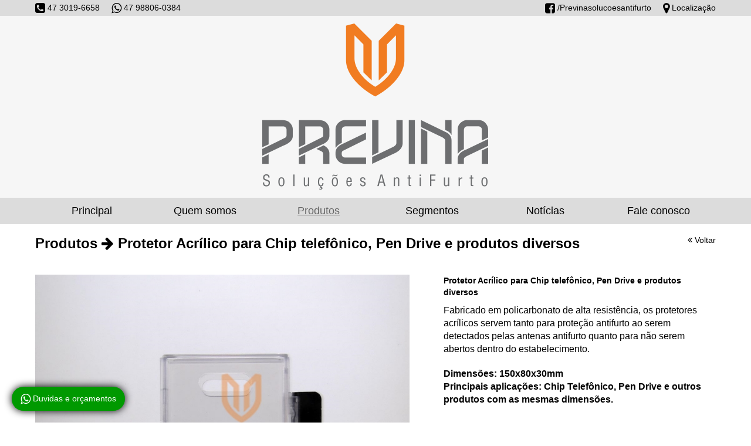

--- FILE ---
content_type: text/html; charset=iso-8859-1
request_url: https://www.previnasolucoes.com.br/produtos.php?protetor_acrilico_para_chip_telefonico_pen_drive_e_produtos_diversos&p=24
body_size: 19379
content:
<!DOCTYPE html>
<html lang="pt-br">
<head>
  <meta charset="iso-8859-1" />
  
  <title>Previna Soluções AntiFurto </title>
  
  <meta content="" name="keywords"/>
  <meta content="" name="description"/>
  <meta name="viewport" content="width=device-width, initial-scale=1">
  <meta name="author" content="DaWeb Solues para internet" /> 
  <link rel="shortcut icon" href="https://www.previnasolucoes.com.br/imagens/logo.ico" /> 

  <!--JQUERY-->
  <script type="text/javascript" src="https://www.previnasolucoes.com.br/js/jquery-1.8.3.min.js"></script>
  
  <!--MEDIA QUERIES NO IE-->
  <script src="https://www.previnasolucoes.com.br/js/css3-mediaqueries.js"></script>
  
  <!--BOOTSTRAP-->
  <link href="https://www.previnasolucoes.com.br/css/bootstrap.css" rel="stylesheet">
  <script src="https://www.previnasolucoes.com.br/js/bootstrap.min.js"></script>

  <!-- VALIDATE -->
  <script src="https://www.previnasolucoes.com.br/js/jquery.validate.min.js" charset="UTF-8"></script>
  
  <!-- MASKED INPUT -->
  <script src="https://www.previnasolucoes.com.br/js/jquery.maskedinput-1.1.4.pack.js"></script>
  
  <!--JQUERY UI-->
  <script type="text/javascript" src="https://www.previnasolucoes.com.br/js/jquery-ui-1.10.3.custom.min.js"></script>
  <link rel="stylesheet" href="https://www.previnasolucoes.com.br/css/ui_themes/black-tie/jquery-ui.min.css" type="text/css" media="all">
  
  <!-- FONTAWESOME STYLES-->
  <link href="https://www.previnasolucoes.com.br/css/font-awesome.css" rel="stylesheet" />
  
  <!--BANNERS
  <script src="https://www.previnasolucoes.com.br/js/jquery.mobile.customized.min.js"></script>-->
  <script src="https://www.previnasolucoes.com.br/js/jquery.easing.1.3.js"></script> 
  <script src="https://www.previnasolucoes.com.br/js/camera.js"></script> 
  <link rel="stylesheet" type="text/css" href="https://www.previnasolucoes.com.br/css/slides.css" />
  
  <!--TOOLTIP-->
  <script src="https://www.previnasolucoes.com.br/js/bootstrap-tooltip.js"></script>
  <script>
  	$(function(){
		$("[data-tooltipFocus='true']").tooltip({
			trigger: "focus",
			template: '<div class="tooltip"><div class="tooltip-arrow"></div><div class="tooltip-inner f18" style="background:#000"></div></div>'
		});
		
		$("[data-tooltipHover='true']").tooltip({
			trigger: "hover",
			template: '<div class="tooltip"><div class="tooltip-arrow"></div><div class="tooltip-inner f18" style="background:#000"></div></div>',
			placement: 'right'
		});
	});
    
  </script>
  
  <!--PLACEHOLDER NO IE-->
  <script src="https://www.previnasolucoes.com.br/js/jquery.placeholder.min.js" type="text/javascript" charset="utf-8"></script>
  <script type="text/javascript">
    jQuery(function($) {
        if(!$.placeholder.input || !$.placeholder.textarea) {
            $('#hint').hide();
        }
    });
  </script>
  
  <!-- Add fancyBox main JS and CSS files -->
  <script type="text/javascript" src="fancybox/jquery.fancybox.js?v=2.1.5"></script>
  <link rel="stylesheet" type="text/css" href="fancybox/jquery.fancybox.css?v=2.1.5" media="screen" />
  <script>
    $(document).ready(function() {
		$(".fancybox").fancybox({
			maxWidth	: 800,
			maxHeight	: 600,
			fitToView	: false,
			width		: '70%',
			height		: '70%',
			autoSize	: true,
			closeClick	: false,
			openEffect	: 'elastic',
			closeEffect	: 'elastic',
			title       : null
		});
		$(".img").fancybox({
			fitToView	: true,
			autoSize	: true,
			closeClick	: true,
			openEffect	: 'elastic',
			closeEffect	: 'elastic',
			cyclic      : false
		});
	});
  </script>
  
  <!--CAROUSEL-->
  <link rel="stylesheet" type="text/css" href="https://www.previnasolucoes.com.br/slick/slick.css"/>
  <link rel="stylesheet" type="text/css" href="https://www.previnasolucoes.com.br/slick/slick-theme.css"/>
  <script type="text/javascript" src="https://www.previnasolucoes.com.br/slick/slick.min.js"></script>
  
  <!--FUNCOES DO SITE-->
  <link rel="stylesheet" type="text/css" href="https://www.previnasolucoes.com.br/css/styles.css?data=01-02-2026-01-12-07">
  <script language="javascript" src="https://www.previnasolucoes.com.br/js/funcoes.js"></script>
  
  <!--ANALYTICS-->
  <!-- Global site tag (gtag.js) - Google Ads: 10784792713 -->
	<script async src="https://www.googletagmanager.com/gtag/js?id=AW-10784792713"></script>
	<script>
	  window.dataLayer = window.dataLayer || [];
	  function gtag(){dataLayer.push(arguments);}
	  gtag('js', new Date());

	  gtag('config', 'AW-10784792713');
	</script>
	
	<!-- Event snippet for Visualização de página conversion page -->
	<script>
	  gtag('event', 'conversion', {'send_to': 'AW-10784792713/i-nRCJ7KyJ0DEInBy5Yo'});
	</script>
	
	<!-- Google Tag Manager -->
	<script>(function(w,d,s,l,i){w[l]=w[l]||[];w[l].push({'gtm.start':
	new Date().getTime(),event:'gtm.js'});var f=d.getElementsByTagName(s)[0],
	j=d.createElement(s),dl=l!='dataLayer'?'&l='+l:'';j.async=true;j.src=
	'https://www.googletagmanager.com/gtm.js?id='+i+dl;f.parentNode.insertBefore(j,f);
	})(window,document,'script','dataLayer','GTM-M9H5KXC');</script>
	<!-- End Google Tag Manager -->
  <!-- END Global site tag (gtag.js) - Google Ads: 10784792713 -->
  
  <!-- BEGIN JIVOSITE CODE {literal} -->
  <!-- BEGIN JIVOSITE CODE {literal} -->
  <script type='text/javascript'>
    (function(){ var widget_id = 'KMS6cpaXRC';var d=document;var w=window;function l(){
    var s = document.createElement('script'); s.type = 'text/javascript'; s.async = true; s.src = '//code.jivosite.com/script/widget/'+widget_id; var ss = document.getElementsByTagName('script')[0]; ss.parentNode.insertBefore(s, ss);}if(d.readyState=='complete'){l();}else{if(w.attachEvent){w.attachEvent('onload',l);}else{w.addEventListener('load',l,false);}}})();</script>
  <!-- {/literal} END JIVOSITE CODE -->
  <!-- {/literal} END JIVOSITE CODE -->
  
  <!--FACEBOOK-->
          
    <meta property="og:title" content="Previna Soluções AntiFurto " />
    <meta property="og:type" content="website" />
    <meta property="og:url" content="http://www.previnasolucoes.com.br/produtos.php?protetor_acrilico_para_chip_telefonico_pen_drive_e_produtos_diversos&p=24" />
    <meta property="og:image" content="https://www.previnasolucoes.com.br/imagens/logo.png" />
    <meta property="og:site_name" content="Previna Soluções AntiFurto " />
    <meta property="fb:admins" content="" /> 
  </head>
		
  <body>
		<!-- Google Tag Manager (noscript) -->
	<noscript><iframe src="https://www.googletagmanager.com/ns.html?id=GTM-M9H5KXC"
	height="0" width="0" style="display:none;visibility:hidden"></iframe></noscript>
	<!-- End Google Tag Manager (noscript) -->
	
	<header id="topo">
      <div class="midias">
        <div class="w1200">
          <div class="left center">
            <a href="callto:+554730196658" target="_blank"><i class="fa fa-phone-square f20" aria-hidden="true" style="vertical-align:middle"></i> 47 3019-6658</a> &nbsp; &nbsp; 
            <a href="https://api.whatsapp.com/send?phone=5547988060384" target="_blank"><i class="fa fa-whatsapp f20" aria-hidden="true" style="vertical-align:middle"></i> 47 98806-0384</a>
          </div>
          
          <div class="right center">
            <a href="http://facebook.com/Previnasolucoesantifurto" target="_blank"><i class="fa fa-facebook-square f20" aria-hidden="true" style="vertical-align:middle"></i> /Previnasolucoesantifurto</a> &nbsp; &nbsp; 
            <a href="https://www.google.com/maps?ll=-26.888579,-49.245625&z=16&t=m&hl=pt-BR&gl=BR&mapclient=embed&cid=15341692922835546669" target="_blank"><i class="fa fa-map-marker f20" aria-hidden="true" style="vertical-align:middle"></i> Localização</a>
          </div>
          
          <div class="clear"></div>
        </div>
      </div>
      
      <div class="w1200">
        <div class="logo"><a href="principal.php"><img src="https://www.previnasolucoes.com.br/imagens/logo.png" alt="Previna Soluções AntiFurto" class="img-logo"></a></div>
        
        <div class="clear"></div>
      </div>
        
      <div class="area_menu">
        <div class="w1200">
          <nav class="menu">
            <ul>
              <li class=""><a href="principal.php">Principal</a></li>
              <li class=""><a href="quem-somos.php">Quem somos</a></li>
              <li class="active">
                <a href="produtos.php">Produtos</a>
                <ul>
<li style=""><a href="produtos.php?paleteiras&c=15">Paleteiras</a></li><li style=""><a href="produtos.php?etiquetas_eletronicas_de_gondola&c=13">Etiquetas Eletrônicas de Gôndola</a></li><li style=""><a href="produtos.php?empilhadeiras_comerciais_e_industriais&c=14">Empilhadeiras comerciais e industriais</a></li><li style=""><a href="produtos.php?antena_antifurto_rf&c=1">Antena Antifurto RF</a></li><li style=""><a href="produtos.php?antena_antifurto_am&c=2">Antena Antifurto AM</a></li><li style=""><a href="produtos.php?etiquetas_rigidas&c=3">Etiquetas Rígidas</a></li><li style=""><a href="produtos.php?etiquetas_adesivas&c=5">Etiquetas Adesivas</a></li><li style=""><a href="produtos.php?desacopladores&c=7">Desacopladores</a></li><li style=""><a href="produtos.php?cabos_de_aco&c=9">Cabos de Aço</a></li><li style=""><a href="produtos.php?desativadores&c=8">Desativadores</a></li><li style=""><a href="produtos.php?protetores_acrilicos_antifurto&c=10">Protetores Acrílicos Antifurto</a></li><li style=""><a href="produtos.php?contador_de_fluxo&c=11">Contador de Fluxo</a></li><li style=""><a href="produtos.php?cameras_de_seguranca__cftv&c=12">Câmeras de Segurança - CFTV</a></li>                  
                </ul>
              </li>
              <li class=""><a href="segmentos.php">Segmentos</a></li>
              <li class=""><a href="noticias.php">Notícias</a></li>
              <li class=""><a href="fale-conosco.php">Fale conosco</a></li>
            </ul>
          </nav>
          
          <nav class="menuMobile">
            <button data-toggle="dropdown" class="btn btn-primary dropdown-toggle"><i class="fa fa-bars"></i></button>
            <ul class="dropdown-menu">
              <li class=""><a href="principal.php">Principal</a></li>
              <li class=""><a href="quem-somos.php">Quem somos</a></li>
              <li class="active">
                <a href="javascript:void(0);">Produtos</a>
                <ul style="background:#f5f5f5;">
<li style=""><a href="produtos.php?paleteiras&c=15">Paleteiras</a></li><li style=""><a href="produtos.php?etiquetas_eletronicas_de_gondola&c=13">Etiquetas Eletrônicas de Gôndola</a></li><li style=""><a href="produtos.php?empilhadeiras_comerciais_e_industriais&c=14">Empilhadeiras comerciais e industriais</a></li><li style=""><a href="produtos.php?antena_antifurto_rf&c=1">Antena Antifurto RF</a></li><li style=""><a href="produtos.php?antena_antifurto_am&c=2">Antena Antifurto AM</a></li><li style=""><a href="produtos.php?etiquetas_rigidas&c=3">Etiquetas Rígidas</a></li><li style=""><a href="produtos.php?etiquetas_adesivas&c=5">Etiquetas Adesivas</a></li><li style=""><a href="produtos.php?desacopladores&c=7">Desacopladores</a></li><li style=""><a href="produtos.php?cabos_de_aco&c=9">Cabos de Aço</a></li><li style=""><a href="produtos.php?desativadores&c=8">Desativadores</a></li><li style=""><a href="produtos.php?protetores_acrilicos_antifurto&c=10">Protetores Acrílicos Antifurto</a></li><li style=""><a href="produtos.php?contador_de_fluxo&c=11">Contador de Fluxo</a></li><li style=""><a href="produtos.php?cameras_de_seguranca__cftv&c=12">Câmeras de Segurança - CFTV</a></li>                  
                </ul>
              </li>
              <li class=""><a href="segmentos.php">Segmentos</a></li>
              <li class=""><a href="noticias.php">Noticias</a></li>
              <li class=""><a href="fale-conosco.php">Fale conosco</a></li>
            </ul>
          </nav>
      	  
          <div class="clear"></div>
        </div>
      </div>
      
    </header>
	
	<div class="content w1200 min">
<div>
                <h1 class="left pt-10 pb-10">Produtos  <i class="fa fa-arrow-right"></i> Protetor Acrílico para Chip telefônico, Pen Drive e produtos diversos</h1>
			    <a href="produtos.php?c=" class="right"><i class="fa fa-angle-double-left f14 mt-10" aria-hidden="true"></i> Voltar</a>
				<div class="clear"></div>
			  </div><div class="contatoLeft mt-20">
		  	    <div class="imagens"><div class="item">
			        <a class="fancybox" rel="fancy_group" title="Clique para ampliar" href="https://www.previnasolucoes.com.br/admin/arquivos/produtos/chip_i.21_03_2018_09_11_54.jpg">
					  <img src="https://www.previnasolucoes.com.br/admin/arquivos/produtos/chip_i.21_03_2018_09_11_54.jpg" style="max-width:900px; width:100%; margin:auto;" />
					</a>
			      </div><div class="item">
			        <a class="fancybox" rel="fancy_group" title="Clique para ampliar" href="https://www.previnasolucoes.com.br/admin/arquivos/produtos/chip_ii.21_03_2018_09_11_54.jpg">
					  <img src="https://www.previnasolucoes.com.br/admin/arquivos/produtos/chip_ii.21_03_2018_09_11_54.jpg" style="max-width:900px; width:100%; margin:auto;" />
					</a>
			      </div><div class="item">
			        <a class="fancybox" rel="fancy_group" title="Clique para ampliar" href="https://www.previnasolucoes.com.br/admin/arquivos/produtos/chip_iii.21_03_2018_09_11_54.jpg">
					  <img src="https://www.previnasolucoes.com.br/admin/arquivos/produtos/chip_iii.21_03_2018_09_11_54.jpg" style="max-width:900px; width:100%; margin:auto;" />
					</a>
			      </div>  </div>
		        <div class="slider-nav" style="margin:0 20px;"><div class="left" style="margin:0 5px;">
			        <div><img src="https://www.previnasolucoes.com.br/admin/arquivos/produtos/chip_i.21_03_2018_09_11_54_mini.jpg" class="img_link" style="margin:auto; max-width:150px; width:100%;" /></div>
			      </div><div class="left" style="margin:0 5px;">
			        <div><img src="https://www.previnasolucoes.com.br/admin/arquivos/produtos/chip_ii.21_03_2018_09_11_54_mini.jpg" class="img_link" style="margin:auto; max-width:150px; width:100%;" /></div>
			      </div><div class="left" style="margin:0 5px;">
			        <div><img src="https://www.previnasolucoes.com.br/admin/arquivos/produtos/chip_iii.21_03_2018_09_11_54_mini.jpg" class="img_link" style="margin:auto; max-width:150px; width:100%;" /></div>
			      </div>  </div>
			  </div>
        	  
			  <div class="contatoRight pt-10">
			    <p class="destaque mt-20 pb-10">Protetor Acrílico para Chip telefônico, Pen Drive e produtos diversos</p>
				<p style="box-sizing: border-box;">
	<span style="box-sizing: border-box; font-size: 16px;"><span style="box-sizing: border-box; font-family: arial, helvetica, sans-serif;">Fabricado em policarbonato de alta resistência, os protetores acrílicos servem tanto para proteção antifurto ao serem detectados pelas antenas antifurto quanto para não serem abertos dentro do estabelecimento.</span></span></p>
<p style="box-sizing: border-box;">
	&nbsp;</p>
<p style="box-sizing: border-box;">
	<span style="box-sizing: border-box; font-size: 16px;"><span style="box-sizing: border-box; font-family: arial, helvetica, sans-serif;"><b box-sizing:="" font-size:="" saira="" semi="" style="box-sizing: border-box;" text-align:="">Dimensões: 150x80x30mm</b></span></span></p>
<p style="box-sizing: border-box;">
	<b box-sizing:="" font-size:="" saira="" semi="" style="box-sizing: border-box; font-family: arial, helvetica, sans-serif; font-size: 16px;" text-align:="">Principais aplicações: Chip Telefônico, Pen Drive e outros produtos com as mesmas dimensões.</b></p>
<p>
	&nbsp;</p>
<p>
	&nbsp;</p>

			  </div>
        	  
              <div class="clear"></div>          <script>
			if (window.innerWidth <= 600)
				show = 2
			else 
				show = 4;
			
			$('.imagens').slick({
			  slidesToShow: 1,
			  slidesToScroll: 1,
			  arrows: false,
			  fade: true,
			  asNavFor: '.slider-nav'
			});
			$('.slider-nav').slick({
			  slidesToShow: show,
			  slidesToScroll: 1,
			  asNavFor: '.imagens',
			  focusOnSelect: true,
			  nextArrow: '<button type="button" class="slick-next" style="top:55px; right:-25px;"><i class="fa fa-caret-right f36"></button>',
			  prevArrow: '<button type="button" class="slick-prev" style="top:55px; left:-25px;"><i class="fa fa-caret-left f36"></i></button>'
			});
		</script>
    </div>
      <footer id="rodape">
        <div class="w1200" style="padding:10px;">
          <div class="dados">
            <p class="destaque mb-5">Previna Soluções Antifurto</p>
            Rua Perú, 73, Bairro Nações<br />
            Indaial/SC - CEP 89 082-139<br />
            <br />
            <p class="destaque mb-5">Horario de atendimento:</p>
            Segunda à sexta das 8h às 12h<br />
            e das 13h às 18h
          </div>
          
          <div class="pgtos">
            <p class="destaque mb-5">Formas de pagamento</p>
            <a class="fancybox" title="Confira os cartões disponiveis para pagamento" href="#cartoes"><img src="imagens/cartoes.png" alt="" /></a>
            <img src="imagens/boleto.png" alt="" />
            <p class="destaque mb-5 mt-5">Financiamentos</p>
            <a href="http://www.cartaobndes.gov.br" target="_blank"><img src="imagens/bndes.png" alt="" /></a>
          </div>
          
          <div class="daweb">
            <p class="destaque mb-5">Entre em contato conosco</p>
            <a href="callto:+554730196658" target="_blank"><i class="fa fa-phone-square f20" aria-hidden="true" style="vertical-align:middle"></i> 47 3019-6658</a><br />
            <a href="https://api.whatsapp.com/send?phone=5547988060384" target="_blank"><i class="fa fa-whatsapp f20" aria-hidden="true" style="vertical-align:middle"></i> 47 98806-0384</a>
            
            <p class="destaque mt-5 mb-5">Acompanhe nas redes sociais</p>
            <a href="http://facebook.com.br/Previnasolucoesantifurto" target="_blank"><i class="fa fa-facebook-square f24" aria-hidden="true" style="vertical-align:middle"></i></a> &nbsp; 
            <!--<a href="http://youtube.com.br/Previnasolucoesantifurto" target="_blank"><i class="fa fa-youtube-square f24" aria-hidden="true" style="vertical-align:middle"></i></a>-->
            
            <p class="mt-5"><a href="http://www.daweb.com.br" target="_blank"><img src="https://www.previnasolucoes.com.br/imagens/logo-daweb.png" alt="Daweb Desenvolvimento de Sites" title="Daweb Desenvolvimento de Sites"></a></p>
          </div>
          
          <div class="clear"></div>
        </div>
        
        <a href="https://api.whatsapp.com/send?phone=5547988060384" target="_blank"><!-- onclick="return gtag_report_conversion('https://www.previnasolucoes.com.br//whatsapp');" -->
          <div class="chat"><i class="fa fa-whatsapp f20" aria-hidden="true" style="vertical-align:middle"></i> Duvidas e orçamentos</div>
        </a>
      </footer>
      
      <div id="cartoes" style="display:none;">
        <img src="imagens/formas-pgto.jpg" alt="" />
      </div>
      
      <div class="alert alert-danger" id="divErro"><i class="fa fa-exclamation-triangle"></i> <span class="text"></span></div>
      <div class="alert alert-success" id="divRetorno"><i class="fa fa-check"></i> <span class="text"></span></div>
  
  </body>
</html>


--- FILE ---
content_type: text/css
request_url: https://www.previnasolucoes.com.br/css/styles.css?data=01-02-2026-01-12-07
body_size: 7296
content:

*{
	margin: 0;
	padding: 0;
	border: 0;
	list-style:none;
	outline:none;
}

body{
	font-family: Verdana, Geneva, sans-serif;
	font-size: 14px;
	color: #000;
	background:#fff;
}

a{
	text-decoration: none;
	color:#000;
}

a:hover{
	text-decoration: underline;
	color:#666;
}

p{ margin:0; padding:0; }

.destaque{
	font-weight: bold;
}

.clear{
	clear:both;	
}

.f10{
	font-size:10px;
}

.f12{
	font-size:12px;
}

.f14{
	font-size:14px;
}

.f15{
	font-size:15px;
}

.f18{
	font-size:18px;
}

.f20{
	font-size:20px;
}

.f24{
	font-size:24px;
}

.f25{
	font-size:25px;
}

.f35{
	font-size:35px;
}

.f36{
	font-size:36px;
}

.f80{
	font-size:100px;
}

.branco{
	color:#fff;
}

.preto{
	color:#000;
}

.cinza{
	color:#6f6f6f;
}

.vermelho{
	color:#ff0000;
}

.center{
	text-align:center;
}

.justify{
	text-align:justify;
}

.vmiddle{
	vertical-align:middle;
}

.left{
	float:left;
}

.right{
	float:right;
}

h1{
	font-size:24px;
	font-weight:bold;
	margin:0;
	padding:0;
}

h2{
	font-size:18px;
	margin:0;
	padding:0;
}

.m0{ margin:0 }
.mt-5{ margin-top:5px }
.mb-5{ margin-bottom:5px }
.mt-10{ margin-top:10px }
.mb-10{ margin-bottom:10px }
.mt-20{ margin-top:20px }
.mb-20{ margin-bottom:20px }

.pt-5{	padding-top:5px; }
.pb-5{	padding-bottom:5px; }
.pt-10{	padding-top:10px; }
.pb-10{	padding-bottom:10px; }
.pt-20{	padding-top:20px; }
.pb-20{	padding-bottom:20px; }

.w1200{
	max-width:1180px;
	padding:0 10px;
	margin:auto;
}

.w50{
	width:46%;
	float:left;
	margin:0 2% 20px 2%;
}

.p-left{
	float:left;
	width:30%;
}

.p-right{
	float:left;
	width:70%;
}

article.produtos{
	width:23%;
	float:left;
	margin:0 1%;
	min-height:300px;
}

.seta{
	font-size:60px;
}

.contatoLeft{
	width:55%;
	float:left;
}

.contatoRight{
	width:40%;
	float:right;
}

.min{ min-height:242px; }

.img_link{
	
}

.img_link:hover{
	opacity:0.65;
	-moz-opacity: 0.65;
	filter: alpha(opacity=65);
}

.noticias{
	margin-bottom:20px;
	padding-top:20px;
}

.img-list{
	float:left;
	width:20%;
}

.txt-list{
	float:right;
	width:80%;
}

.video{
	width:600px;
	height:450px;
}

/*ESTRUTURA DO SITE*/
header#topo{
	background:#f6f6f6;
}

header#topo .logo{
	text-align:center
}

header#topo .midias{
	background:#dcdcdc;
	padding:3px 0;
}

header#topo .midias .left{ float:left; }
header#topo .midias .right{ float:right; }

header#topo .logo .img-logo{
	max-width:390px;
	width:100%;
	margin:10px 0;
}

header#topo .area_menu{
	background:#dcdcdc;
	text-align:center;
	min-height:40px;
}

header#topo nav.menu{
	display:table;
	width:100%;
}

header#topo nav.menu ul li{
	float:left;
	width:16.66%;
	margin:10px 0;
}

header#topo nav.menu ul li a{
	font-size:18px;
	color:#000;
}

header#topo nav.menu ul li:hover a{
	color:#666;
	text-decoration:underline;
}

header#topo nav.menu ul li.active a{
	color:#666;
	text-decoration:underline;
}

header#topo nav.menu ul li{
	padding:0;
}

/*menu dropdown*/
header#topo nav.menu ul li ul{
	background:#ededed;
	padding:0;
	position:absolute;
	z-index:9999999999999999999999;
	border:1px solid #ccc;
	
		visibility:hidden;
		opacity:0;
		transition:visibility 0s linear 0.5s,opacity 0.5s linear;
		z-index:999999999;
}

header#topo nav.menu ul li ul li{
	float:none;
	width:100%;
	padding:5px 10px 5px 5px;
	margin:0;
	text-align:left;
}

header#topo nav.menu ul li ul li a, header#topo nav.menu ul li:hover ul li a{
	color:#000;
	text-decoration:none;
}

header#topo nav.menu ul li ul li:hover{
	background:#d3d3d3;
	text-decoration:underline;
}

header#topo nav.menu ul li:hover ul{
	opacity:1;
	transition-delay:0s;
	visibility:visible;
}

/*menu mobile*/
header#topo nav.menuMobile{
	display:none;
	position:absolute;
	top:150px;
	left:10px;
}

header#topo nav.menuMobile ul li{
	text-align:left;
	min-width: 200px;
}

header#topo nav.menuMobile ul li ul{
	/*display:none;*/
}

header#topo nav.menuMobile ul li:hover ul{
	display:block;
}

header#topo nav.menuMobile ul li:hover{
	background:#f5f5f5;
}

header#topo nav.menuMobile ul li ul li:hover{
	background:#ddd;
	color: #666;
}

header#topo nav.menuMobile ul li ul li a{
	color: #333;
}

header#topo nav.menuMobile ul li ul li{
	padding:2px 2px 2px 25px;
	border-bottom:1px #ddd solid; 
}

.camera_wrap{
	max-width:1600px;
	margin:auto;
}

.content{
	padding:10px;
}

.infos_home{
	float:left;
	width:25%;
}

.item{
	width:33,3%;
	float:left;
	margin:10px 0 0 0;
}

/*RODAPE*/
footer#rodape{
	background:#f1801c;
}

footer#rodape .dados{
	float:left;
	width:31.33%;
	margin:0 1%;
	text-align:left;
}

footer#rodape .pgtos{
	float:left;
	width:31.33%;
	margin:0 1%;
	text-align:center;
}

footer#rodape .daweb{
	float:right;
	margin:0 1%;
	text-align:left;
}

footer#rodape .footer .menu{
	float:left;
	width:30%;
}

footer#rodape .footer .atuacao{
	float:left;
	width:35%;
	margin:0 10% 0 5%;
}

footer#rodape .footer .midias{
	float:right;
	width:20%;
}

footer#rodape .chat{
	position:fixed;
	left:20px;
	background:#009900;
	padding:10px 15px;
    border-radius: 20px;
		-moz-border-radius: 20px;
		-webkit-border-radius: 20px;
	box-shadow: 0px 0px 1em #000;
		-webkit-box-shadow: 0px 0px 1em #000;
		-moz-box-shadow: 0px 0px 1em #000;
	transition: opacity 0.5s;
	animation-duration: 1s;
  	animation-name: move;
    animation-iteration-count: infinite;
}

footer#rodape a:hover .chat{
	filter:alpha(opacity=50);
	opacity: 0.5;
	    -moz-opacity:0.5;
		-webkit-opacity:0.5;
}

footer#rodape a .chat{ color:#fff; }

@keyframes move {
    0% {
    	bottom:15px;
    }
    
    50% {
   		bottom:20px;
    }
  	
    100% {
    	bottom:15px;
    }
}

@media (max-width: 1279px) {
	
}

@media (max-width: 1023px) {
	header#topo nav.menu{
		display:none;
	}
	
	header#topo nav.menuMobile{
		display:block;
	}
	
	header#topo .area_menu{
		background:#fff;
		min-height:0px;
	}
	
	article.produtos{
		width:24.5%;
	}
	
	.content{
		padding:10px;
	}

	.seta{
		font-size:40px;
	}
	
	.img-list{ width:30%; }
	
	.txt-list{ width:70%; }
	
	.min{ min-height:350px; }
	
	.f35{ font-size:28px; }
}

@media (max-width: 800px) {
	.min{ min-height:200px; }
	
	footer#rodape .dados, footer#rodape .pgtos, footer#rodape .daweb{
		float:none;
		width:100%;
		text-align:center;
		margin:0 0 15px 0;
	}
	
	.f35{ font-size:22px; }
	
	.p-left{ width:40%;	}
	
	.p-right{ width:60%; }
}

@media (max-width: 670px) {
	article.produtos{
		width:49%;
		margin:1% 0.5% 0 0.5%;
	}
	
	.contatoLeft{
		width:100%;
		margin:auto;
		float:none;
	}
	
	.contatoRight{
		width:100%;
		margin:auto;
		float:none;
	}

	.min{ min-height:0px; }
	
	.p-left, .p-right{
		float:none;
		width:100%;
		margin:0;
	}
	
	.w50{
		float:none;
		width:100%;
		margin:0 0 30px 0;
	}
	
	.img-list{ display:none; }
	
	.txt-list{ width:100%; }
	
	.video{
		width:100%;
		height:450px;
	}
}

@media (max-width: 599px) {
	header#topo .midias .left, header#topo .midias .right{ float:none; }
	
	.video{	height:320px; }
}

@media screen and (max-width: 413px) {
	article.produtos{
		width:98%;
		margin:2% 1% 0 1%;
	}
	
	.video{	height:200px; }
}

/*ALERTS*/
.alert{
	width:100%;
	position:fixed;
	top:10px;
	z-index:9999999999999999999999999999999999999999;
	text-align:center;
	display:none;
}

.btn-primary {
  color: #fff;
  background-color: #f57f1b;
  border-color: #cd5e00;
}

.btn-primary:hover {
  color: #fff;
  background-color: #d5d5d5;
  border-color: #999;
}


--- FILE ---
content_type: application/javascript
request_url: https://www.previnasolucoes.com.br/js/funcoes.js
body_size: 11462
content:
var offset = 0;
function mudaPagina(c,busca,limit,offset,destaque,sugeridos){	
	$('#conteudo_produtos').append('<p class="produtos-loading" style="text-align:center"><i class="fa fa-refresh fa-spin f30 preto"></i></p>');   
	$.ajax({
	   url:'produtos.php', //Página PHP que seleciona postagens
	   type:'GET', // método post, GET ...
	   data: 'c='+c+'&busca='+busca+'&destaque='+destaque+'&sugeridos='+sugeridos+'&limit='+limit+'+&offset='+offset, //seus paramêtros
	   success: function(data){ // sucesso de retorno executar função
		 $('#conteudo_produtos').append(data); // adiciona o resultado na div #conteudo
		 $('.produtos-loading').remove();
	   } // fim success
	}); // fim ajax
} // fim document ready

$(document).ready(function () {
	$('.cpf_cnpj').change(function(){
		if(this.value == 'fisica'){
			$('#cpf').removeAttr('disabled');
			$('#rg').removeAttr('disabled');
			$('#cnpj').attr('disabled','disabled');
			$('#razao_social').attr('disabled','disabled');
			$('#nome_fantasia').attr('disabled','disabled');
			$('#ie').attr('disabled','disabled');
			$('#em').attr('disabled','disabled');
		}else{
			$('#cpf').attr('disabled','disabled');
			$('#rg').attr('disabled','disabled');
			$('#cnpj').removeAttr('disabled');
			$('#razao_social').removeAttr('disabled');
			$('#nome_fantasia').removeAttr('disabled');
			$('#ie').removeAttr('disabled');
			$('#im').removeAttr('disabled');
		}
	});
	
	//Mask CEP
	$(".cep").mask("99999-999");
	
	//Mask Data
	$(".datamask").mask("99/99/9999");
	
	//CPF
	$(".cpf").mask("999.999.999-99");
	
	//CNPJ
	$(".cnpj").mask("99.999.999/9999-99");
	
	//Mask FOne
	$('.formata_fone').keypress(function(){  
		mascara( this, mtel );  
	});
});


function carrega_cidade_cep(cep){
	$.getJSON("http://api.postmon.com.br/v1/cep/"+cep,
	  function (data) {
		  $('#estado').attr('value',data.estado);
		  $('#cidade').attr('value',data.cidade);
		  if(data.endereco != null){
			  var endereco = data.endereco.split(",");
			  $('#endereco').attr('value',endereco[0]);
			  $('#numero').attr('value',endereco[1]);
		  }
	  }
	)
}
function abre_zopim(){
	$zopim.livechat.window.show()
}

var tempo;
function mostra_erro(apaga){
	$('#divErro').fadeIn(1500,function(){
		if(!apaga){
			tempo = setTimeout("some_erro()",5000);
		}
	});
}

function some_erro(){
	clearTimeout(tempo);
	$('#divErro').fadeOut(1500);
}

var tempo2;
function mostra_retorno(){
	$('#divRetorno').fadeIn(1500,function(){
		tempo2 = setTimeout("some_retorno()",5000);
	});
}

function some_retorno(){
	clearTimeout(tempo2);
	$('#divRetorno').fadeOut(1500);
}

var offset = 0;
$( window ).scroll(function() {
	if($(window).scrollTop() > 140){
		
	}else{
		
	}
});

function muda_qtd(qtd,item){
	$.ajax({
		  type: "GET",
		  url: "carrinho.php",
		  dataType: "html",
		  data: "menu=muda_qtd&item=" + escape(item) + "&qtd=" + escape(qtd),
		
		  success: function(response){
			  array = response.split('|');
			  $('#valor_item_'+item).html('<strong>'+array[0]+'<strong>');
			  $('#subtotal').text(array[1]);
			  $('#valor_final').html(array[2]);
			  muda_tipo_frete();
			  $('#qtdItens').load('carrinho.php?atu_itens=true');
			  $('#valorItens').load('carrinho.php?valor_itens=true');
			  
		  },
	  
		  error: function(){
			  alert('Ocorreu um erro!');
			  location.reload();
		  }
	});	
}

var valor_pac = '';
var valor_sedex = '';
var prazo_pac = '';
var prazo_sedex = '';
var tipoFrete = '';
var total = '';
function calcular_frete(cep, tipo){
	if(cep != ''){
		//$('#cepDestino').css('border','none');
		$.ajax({
			  type: "GET",
			  url: "carrinho.php",
			  dataType: "html",
			  data: "menu=calcular_frete&cep=" + escape(cep) + "&tipo=" + escape(tipo),
			
			  success: function(response){
				  if(response == 'erro'){
				      alert('CEP inválido ou sistema de cálculo de frete temporiariamente indisponível, por favor tente novamente, se o erro persistir entre em contato conosco!');	  
				  }else{
					  array = response.split('<|>');
					  valor_pac = array[0];
					  valor_sedex = array[1];
					  valor_jadlog = array[10];
					  prazo_pac = array[2];
					  prazo_sedex = array[3];
					  prazo_jadlog = array[11];
					  tipoFrete = array[4];
					  total = array[5];
					  frete = array[6];
					  desconto = array[7];
					  
					  $('#valor_pac').html(valor_pac);
					  $('#valor_sedex').html(valor_sedex);
					  $('#prazo_pac').html(prazo_pac);
					  $('#prazo_sedex').html(prazo_sedex);
					  $('#valor_jadlog').html(valor_jadlog);
					  $('#prazo_jadlog').html(prazo_jadlog);
					  
					  $('#valor_final').html(total);
					  document.getElementById('tipo_'+tipoFrete).checked = true;
					  
					  $('#valor_frete').html(frete);
					 
					  if(array[8])
					  	$('#formas_frete_correios').css('display','block');
					  
					  if(array[9])
					  	$('#formas_frete_transportadora').css('display','block');
					  
					  if(desconto > 0){
						  $('#bt_valida_cupom').click();  
					  }
				  }
			  },
		  
			  error: function(){
				  alert('Ocorreu um erro ao calcular o frete, tente novamente!');
			  }
		});
		
	}else{
		$('#cepDestino').css('border','1px solid #f7b8d3');
	}
}

function recalcular_frete(cep){
	$.ajax({
		  type: "GET",
		  url: "entrega.php",
		  dataType: "html",
		  data: "menu=calcular_frete&cep=" + escape(cep),
		
		  success: function(response){
			  if(response == 'erro'){
				  alert('CEP inválido ou sistema de cálculo de frete temporiariamente indisponível, por favor tente novamente, se o erro persistir entre em contato conosco!');	  
				  $('#input_valor_frete').attr('value','');
			  }else{
				  $('#valor_frete').html(response);
				  $('#input_valor_frete').attr('value',response);
			  }
		  },
	  
		  error: function(){
			  alert('Ocorreu um erro ao calcular o frete, tente novamente!');
		  }
	});
}

function muda_tipo_frete(){
	if(document.getElementById('tipo_PAC').checked == true){
		tipoFrete = 'PAC';	
		
	}else if(document.getElementById('tipo_SEDEX').checked == true){
		tipoFrete = 'SEDEX';	
		
	}else if(document.getElementById('tipo_RETIRAR').checked == true){
		tipoFrete = 'RETIRAR';	
	}
	calcular_frete(document.getElementById('cep').value, tipoFrete)
}

function valida_cupom(cupom){
	if(cupom != ''){
		//$('#cupom').css('border','none');
		$.ajax({
			  type: "GET",
			  url: "carrinho.php",
			  dataType: "html",
			  data: "menu=valida_cupom&cupom=" + escape(cupom),
			
			  success: function(response){
				  if(response == 'erro'){
				      alert('Ocorreu um erro ao validar o cupom, tente novamente!');	  
					  
				  }else{
					  array = response.split('<|>');
					  var retorno = array[0];
					  var desconto = array[1];
					  var vl_total = array[2];
					  $('#resp_cupom').html(retorno);
					  $('#valor_desconto').html(desconto);
					  $('#valor_final').html(vl_total);
				  }
			  },
		  
			  error: function(){
				  alert('Ocorreu um erro ao validar o cupom, tente novamente!');	  
			  }
		});
		
	}else{
		$.ajax({
			  type: "GET",
			  url: "carrinho.php",
			  dataType: "html",
			  data: "menu=zera_cupom",
			
			  success: function(response){
				  if(response == 'erro'){
				      alert('Ocorreu um erro ao validar o cupom, tente novamente!');	  
					  
				  }else{
					  array = response.split('<|>');
					  var retorno = array[0];
					  var desconto = array[1];
					  var vl_total = array[2];
					  $('#resp_cupom').html(retorno);
					  $('#valor_desconto').html(desconto);
					  $('#valor_final').html(vl_total);
				  }
			  },
		  
			  error: function(){
				  alert('Ocorreu um erro ao validar o cupom, tente novamente!');	  
			  }
		});
	}
}

function envia_carrinho(cupom){
	$.ajax({
		  type: "GET",
		  url: "carrinho.php",
		  dataType: "html",
		  data: "menu=valida_carrinho",
		
		  success: function(response){
			  if(response == 'erro'){
				  $('#validaCarrinho').html('<div class="alert alert-danger"><i class="fa fa-exclamation-triangle"></i> Ocorreu um erro ao verificar o carrinho, tente novamente!</div>');
				  
			  }else{
				  if(response == 'frete'){
					  $('#validaCarrinho').html('<div class="alert alert-danger"><i class="fa fa-exclamation-triangle"></i> Você deve calcular o frete antes de continuar</div>');
					  
				  }else if(response == 'ok'){
					  location.href = 'entrega.php';
				  }
			  }
		  },
	  
		  error: function(){
			 $('#validaCarrinho').html('<div class="alert alert-danger"><i class="fa fa-exclamation-triangle"></i> Ocorreu um erro ao verificar o carrinho, tente novamente!</div>');
		  }
	});
		
}

function muda_forma_pgto(){
	var parcelas = 1;
	if($('#pgto_bcash').attr('checked') == 'checked'){
		parcelas = $('#parcelas').attr('value');
		$('#area_botao').load('pagamento.php?metodo=bcash&parcelas='+parcelas);
		
	}else if($('#pgto_pagseguro').attr('checked') == 'checked'){
		$('#area_botao').load('pagamento.php?metodo=pagseguro&parcelas='+parcelas);
		
	}else if($('#pgto_deposito').attr('checked') == 'checked'){
		$('#area_botao').load('pagamento.php?metodo=deposito&parcelas='+parcelas);		
	}
}

function ChecaMail(mail){
    var er = new RegExp(/^[A-Za-z0-9_\-\.]+@[A-Za-z0-9_\-\.]{2,}\.[A-Za-z0-9]{2,}(\.[A-Za-z0-9])?/);
    if(typeof(mail) == "string"){
        if(er.test(mail)){ return true; }
    }else if(typeof(mail) == "object"){
        if(er.test(mail.value)){
            return true;
        }
    }else{
        return false;
    }
}


function mascara(o,f){  
        v_obj=o  
        v_fun=f  
        setTimeout("execmascara()",1)  
    } 
	
function execmascara(){  
	v_obj.value=v_fun(v_obj.value)  
} 

function mtel(v){  
	v=v.replace(/\D/g,"");             //Remove tudo o que não é dígito  
	v=v.replace(/^(\d{2})(\d)/g,"$1 $2"); //Coloca parênteses em volta dos dois primeiros dígitos  
	v=v.replace(/(\d)(\d{4})$/,"$1-$2");    //Coloca hífen entre o quarto e o quinto dígitos  
	return v;  
}

function mtel2(v){
	v=v.replace(/\D/g,"");             //Remove tudo o que não é dígito  
	//v=v.replace(/^(\d{2})(\d)/g,"$1 $2"); //Coloca parênteses em volta dos dois primeiros dígitos  
	v=v.replace(/(\d)(\d{4})$/,"$1-$2");    //Coloca hífen entre o quarto e o quinto dígitos  
	return v;  
}

function id( el ){  
	return document.getElementById( el );  
} 

function MascaraFormata(src, mascara) {
	var campo   = src.value.length;
	var saida   = mascara.substring(0,1);
	var texto   = mascara.substring(campo);
	if(texto.substring(0,1) != saida) {
		src.value += texto.substring(0,1);
	}
}

function sonum(e) {
	if(window.event) {
		// for IE, e.keyCode or window.event.keyCode can be used
		key = e.keyCode;
	} else if(e.which) {
		// netscape
		key = e.which;
	} else {
		// no event, so pass through
		return true;
	}
	if ((key > 47 && key < 58) || (key == 8 || key == 9 || key == 127)){
	}else{
		return false;
	}
}

function imagem(name,t){
	var retorno = name.replace('.jpg',t+'.jpg');
	retorno = retorno.replace('.jpeg',t+'.jpeg');
	retorno = retorno.replace('.png', t+'.png');
	retorno = retorno.replace('.pneg', t+'.pneg');
	return retorno;
}